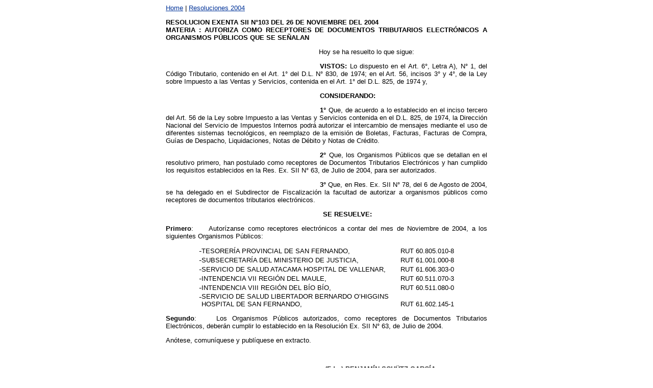

--- FILE ---
content_type: text/html
request_url: https://www.sii.cl/documentos/resoluciones/2004/reso103.htm
body_size: 2612
content:
<html>
<head>
   <title>Resoluci�n Exenta SII N�103 del 26 de Noviembre del 2004</title>
   <Meta Name='Author' Content='JO'>
   <style type='text/css'>
   <!--
   a:hover {  color: #ff0000; text-decoration: none}
   -->
   </style>
   <meta name='description' content='Autoriza Como Receptores de Documentos Tributarios Electr�nicos a Organismos P�blicos que se Se�alan'>
</head>
<body link=#003399>
<div align='center'>
<center>
<table border='0' cellPadding='0' cellSpacing='0' width='630'>
<tr>
<td>
<font face='arial' size='2'>
      <p align='left'><a href='https://www.sii.cl/'>Home</a> | <a href='https://www.sii.cl/documentos/resoluciones/2004/res_ind2004.htm'>Resoluciones 2004</A></p>
      <p align='justify'><b>RESOLUCION EXENTA SII N�103 DEL 26 DE NOVIEMBRE DEL 2004<br>
      MATERIA : AUTORIZA COMO RECEPTORES DE DOCUMENTOS TRIBUTARIOS ELECTR�NICOS A ORGANISMOS P�BLICOS QUE SE SE�ALAN</b></p>
      <P align=justify><font face='arial' size='2'>
        <p class="MsoNormal" style="margin-left:222.5pt;text-indent:2.5pt"><span lang="ES-MX" style="mso-bidi-font-weight: bold"><font face="Arial" size="2">Hoy
        se ha resuelto lo que sigue:</font></span><b style="mso-bidi-font-weight:
normal"><span lang="ES-MX"><font face="Arial" size="2">&nbsp;<o:p>
        </o:p>
        </font></span></b></p>
        <p class="MsoBodyText" style="margin-left:0cm;text-indent:8.0cm" align="justify"><b style="mso-bidi-font-weight:normal"><font face="Arial" size="2"><span lang="ES-MX"><strong>VISTOS:
        </strong></span></font></b><font face="Arial" size="2"><span lang="ES-MX">Lo
        dispuesto en el Art. 6�, Letra A), N� 1, del C�digo Tributario,
        contenido en el Art. 1� del D.L. N� 830, de 1974; en el Art. 56,
        incisos 3� y 4�, de la Ley sobre Impuesto a las Ventas y Servicios,
        contenida en el Art. 1� del D.L. 825, de 1974 y,</span></font><span lang="ES-MX"><font face="Arial" size="2">&nbsp;<o:p>
        </o:p>
        </font></span></p>
        <h1 style="margin-top:0cm;margin-right:0cm;margin-bottom:0cm;margin-left:198.5pt;
margin-bottom:.0001pt;text-indent:28.3pt"><strong><font face="Arial" size="2"><span lang="ES-MX" style="mso-bidi-font-size: 16.0pt; mso-bidi-font-weight: normal">CONSIDERANDO:</span></font><span lang="ES-MX" style="font-weight: normal"><font face="Arial" size="2">&nbsp;<o:p>
        </o:p>
        </font></span></strong></h1>
        <p class="MsoBodyText" style="margin-left:0cm;text-indent:8.0cm" align="justify"><b style="mso-bidi-font-weight:normal"><font face="Arial" size="2"><span lang="ES-MX" style="mso-bidi-font-size: 10.0pt">1�</span></font></b><font face="Arial" size="2"><span lang="ES-MX" style="mso-bidi-font-size: 10.0pt; mso-bidi-font-weight: bold">
        </span><strong><span lang="ES-MX" style="font-weight: normal">Que, de
        acuerdo a lo establecido </span><span lang="ES-MX" style="mso-bidi-font-size: 10.0pt; font-weight: normal">en
        el inciso tercero del Art. 56 de la Ley sobre Impuesto a las Ventas y
        Servicios contenida en el D.L. </span></strong><span lang="ES-MX" style="mso-bidi-font-size: 10.0pt; mso-bidi-font-weight: bold">825,
        de 1974, la Direcci�n Nacional del Servicio de Impuestos Internos</span><span lang="ES-MX" style="mso-bidi-font-size: 10.0pt">
        podr� <span style="mso-bidi-font-weight:bold">autorizar el intercambio
        de mensajes mediante el uso de diferentes sistemas tecnol�gicos, en
        reemplazo de la emisi�n de Boletas, Facturas, Facturas de Compra, Gu�as
        de Despacho, Liquidaciones, Notas de D�bito y Notas de Cr�dito.</span></span></font><strong><span lang="ES-MX" style="font-weight: normal"><font face="Arial" size="2">&nbsp;<o:p>
        </o:p>
        </font></span></strong></p>
        <p class="MsoBodyText" style="margin-left:0cm;text-indent:8.0cm" align="justify"><strong><font face="Arial" size="2"><span lang="ES-MX" style="mso-bidi-font-weight: normal">2�</span><span lang="ES-MX" style="font-weight: normal">
        Que, </span></font></strong><font face="Arial" size="2"><span lang="ES-MX">los
        Organismos P�blicos que se detallan en el resolutivo primero, han
        postulado como receptores de Documentos Tributarios Electr�nicos y han
        cumplido los requisitos establecidos en la Res. Ex. SII N� 63, de Julio
        de 2004, para ser autorizados.</span></font><strong><span lang="ES-MX" style="font-weight: normal"><font face="Arial" size="2">&nbsp;<o:p>
        </o:p>
        </font></span></strong></p>
        <p class="MsoBodyText" style="margin-left:0cm;text-indent:8.0cm" align="justify"><strong><font face="Arial" size="2"><span lang="ES-MX" style="mso-bidi-font-weight: normal">3�</span><span lang="ES-MX" style="font-weight: normal">
        Que, en Res. Ex. SII N� 78, del 6 de Agosto de 2004, se ha delegado </span><span lang="ES-MX" style="mso-bidi-font-size: 10.0pt; font-weight: normal">en
        el Subdirector de Fiscalizaci�n la facultad de autorizar a organismos p�blicos
        como receptores de documentos tributarios electr�nicos.</span></font><span lang="ES-MX" style="font-weight: normal"><font face="Arial" size="2">&nbsp;<o:p>
        </o:p>
        </font></span></strong></p>
        <p class="MsoNormal" style="margin-left:0cm;text-indent:0cm;tab-stops:0cm"><strong><span lang="ES-MX"><font face="Arial" size="2"><span style="mso-tab-count:2">&nbsp;&nbsp;&nbsp;&nbsp;&nbsp;&nbsp;&nbsp;&nbsp;&nbsp;&nbsp;&nbsp;&nbsp;&nbsp;&nbsp;&nbsp;&nbsp;&nbsp;&nbsp;&nbsp;&nbsp;&nbsp;&nbsp;&nbsp;&nbsp;&nbsp;&nbsp;&nbsp;&nbsp;&nbsp;&nbsp;&nbsp;&nbsp;&nbsp;&nbsp;&nbsp;&nbsp;&nbsp;&nbsp;&nbsp;&nbsp;&nbsp;&nbsp;&nbsp;&nbsp;&nbsp;&nbsp;&nbsp;
        </span><span style="mso-tab-count:
2">&nbsp;&nbsp;&nbsp;&nbsp;&nbsp;&nbsp;&nbsp;&nbsp;&nbsp;&nbsp;&nbsp;&nbsp;&nbsp;&nbsp;&nbsp;&nbsp;&nbsp;&nbsp;&nbsp;&nbsp;&nbsp;&nbsp;&nbsp;
        </span><span style="mso-spacerun: yes">&nbsp;&nbsp;&nbsp;&nbsp; </span>SE
        RESUELVE:</font></span><span lang="ES-MX"><font face="Arial" size="2">&nbsp;<o:p>
        </o:p>
        </font></span></strong></p>
        <p class="MsoNormal" align="justify"><b style="mso-bidi-font-weight:normal"><font face="Arial" size="2"><span style="mso-ansi-language: ES">Primero</span></font></b><font face="Arial" size="2"><span style="mso-ansi-language: ES">:<span style="mso-tab-count:
1">&nbsp;&nbsp;&nbsp;&nbsp; </span>Autor�zanse como receptores electr�nicos a
        contar del mes de Noviembre de 2004, a los siguientes Organismos P�blicos:</span></font></p>
        <div align="center">
          <table border="0" cellpadding="0" cellspacing="0" width="500">
            <tr>
              <td>-</td>
              <td><span style="mso-ansi-language: ES; mso-bidi-font-weight: bold"><font face="Arial" size="2">TESORER�A
                PROVINCIAL DE SAN FERNANDO,</font></span></td>
              <td align="right"><span style="mso-ansi-language: ES; mso-bidi-font-weight: bold"><font face="Arial" size="2">RUT
                60.805.010-8</font></span></td>
            </tr>
            <tr>
              <td>-</td>
              <td><span style="mso-ansi-language: ES; mso-bidi-font-weight: bold"><font face="Arial" size="2">SUBSECRETAR�A
                DEL MINISTERIO DE JUSTICIA,</font></span></td>
              <td align="right"><span style="mso-ansi-language: ES; mso-bidi-font-weight: bold"><font face="Arial" size="2">RUT
                61.001.000-8</font></span></td>
            </tr>
            <tr>
              <td>-</td>
              <td><span style="mso-ansi-language: ES; mso-bidi-font-weight: bold"><font face="Arial" size="2">SERVICIO
                DE SALUD ATACAMA HOSPITAL DE VALLENAR,<span style="mso-tab-count:1"></span></font></span></td>
              <td align="right"><span style="mso-ansi-language: ES; mso-bidi-font-weight: bold"><font face="Arial" size="2">RUT
                61.606.303-0</font></span></td>
            </tr>
            <tr>
              <td>-</td>
              <td><span style="mso-ansi-language: ES; mso-bidi-font-weight: bold"><font face="Arial" size="2"><span style="font-style: normal; font-variant: normal; font-weight: normal"></span>INTENDENCIA
                VII REGI�N DEL MAULE,</font></span></td>
              <td align="right"><span style="mso-ansi-language: ES; mso-bidi-font-weight: bold"><font face="Arial" size="2">RUT
                60.511.070-3</font></span></td>
            </tr>
            <tr>
              <td>-</td>
              <td><span style="mso-ansi-language: ES; mso-bidi-font-weight: bold"><font face="Arial" size="2"><span style="font-style: normal; font-variant: normal; font-weight: normal"></span>INTENDENCIA
                VIII REGI�N DEL B�O B�O,</font></span></td>
              <td align="right"><span style="mso-ansi-language: ES; mso-bidi-font-weight: bold"><font face="Arial" size="2">RUT
                60.511.080-0</font></span></td>
            </tr>
            <tr>
              <td valign="top">-</td>
              <td><span style="mso-ansi-language: ES; mso-bidi-font-weight: bold"><font face="Arial" size="2"><span style="font-style: normal; font-variant: normal; font-weight: normal"></span>SERVICIO
                DE SALUD LIBERTADOR BERNARDO O�HIGGINS<br>
                </font></span><span style="mso-ansi-language: ES; mso-bidi-font-weight: bold"><font face="Arial" size="2">HOSPITAL
                DE SAN FERNANDO,</font></span></td>
              <td align="right" valign="bottom"><span style="mso-ansi-language: ES; mso-bidi-font-weight: bold"><font face="Arial" size="2">RUT
                61.602.145-1</font></span></td>
            </tr>
          </table>
        </div>
        <p class="MsoCommentText" align="justify"><b style="mso-bidi-font-weight:normal"><font face="Arial" size="2"><span lang="ES-MX">Segundo</span></font></b><font face="Arial" size="2"><span lang="ES-MX">:
        <span style="mso-tab-count:1">&nbsp;&nbsp; </span>Los Organismos P�blicos
        autorizados, como receptores de Documentos Tributarios Electr�nicos,
        deber�n cumplir lo establecido en la Resoluci�n Ex. SII N� 63, de
        Julio de 2004.</span></font><span lang="ES-MX"><font face="Arial" size="2">&nbsp;<o:p>
        </o:p>
        </font></span></p>
        <p class="MsoNormal" style="margin-left:0cm;text-indent:0cm"><span lang="ES-MX"><font face="Arial" size="2">An�tese,
        comun�quese y publ�quese en extracto.</font></span><span lang="ES-MX"><font face="Arial" size="2">&nbsp;<o:p>
        </o:p>
        </font></span></p>
        <p class="MsoNormal" style="margin-left:0cm;text-indent:0cm"><span lang="ES-MX"><font face="Arial" size="2">&nbsp;<o:p>
        </o:p>
        </font></span></p>
        <p class="MsoHeading9" style="margin-left:212.7pt"><span lang="ES-MX"><font face="Arial" size="2"><b><span style="mso-spacerun: yes">&nbsp;&nbsp;&nbsp;&nbsp;&nbsp;&nbsp;
        </span>(Fdo.) BENJAM�N SCH�TZ GARC�A<br>
        </b></font></span><span lang="ES-MX"><font size="2"><font face="Arial"><span style="mso-spacerun: yes">&nbsp;&nbsp;&nbsp;&nbsp;&nbsp;&nbsp;
        </span></font><b><font face="Arial">SUBDIRECTOR DE FISCALIZACI�N<o:p>
        </o:p>
        </font></b></font></span></p>
        <p class="MsoNormal" style="margin-top:5.0pt;margin-right:0cm;margin-bottom:5.0pt;
margin-left:198.5pt;text-indent:-21.25pt"><span style="mso-ansi-language: ES"><font face="Arial" size="2">Lo
        que transcribo a Ud., para su conocimiento y dem�s fines<o:p>
        </o:p>
        </font></span></p>
        <p class="MsoBodyText"><span lang="ES-MX"><font face="Arial" size="2"><b>Distribuci�n:</b></font></span><font face="Arial" size="2"><span style="mso-bidi-font-family: Symbol; mso-ansi-language: ES"><br>
        -<span style="font-style: normal; font-variant: normal; font-weight: normal">&nbsp;&nbsp;
        </span></span><span lang="ES-MX">Internet</span><span lang="ES-MX" style="mso-bidi-font-size: 10.5pt; mso-fareast-font-family: Symbol; mso-ansi-language: ES-MX; mso-fareast-language: ES; mso-bidi-language: AR-SA"><br>
        </span><span style="mso-ansi-language: ES">-&nbsp;&nbsp; </span><span lang="ES-MX" style="mso-bidi-font-size: 10.5pt; mso-fareast-font-family: Symbol; mso-ansi-language: ES-MX; mso-fareast-language: ES; mso-bidi-language: AR-SA">Diario
        Oficial en extracto</span></font>
      </Font>
</font>
</td>
</tr>
</table>
</center>
</div>
</body>
</html>
